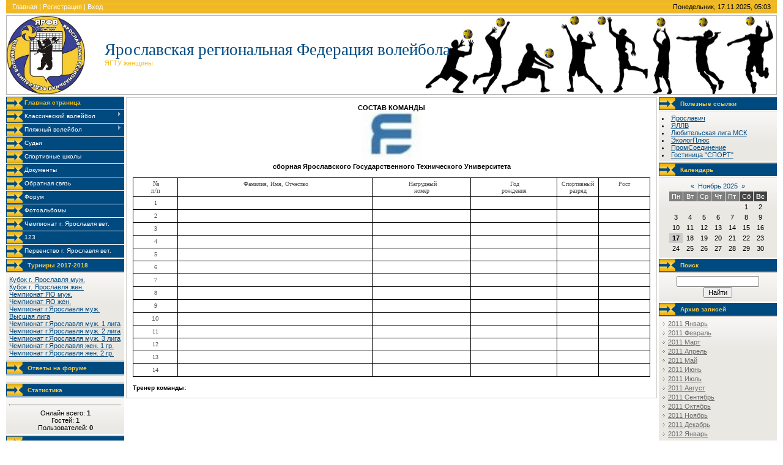

--- FILE ---
content_type: text/html; charset=UTF-8
request_url: http://volley76.ru/index/jagtu_zhenshhiny/0-82
body_size: 9239
content:
<html>
<head>
<script type="text/javascript" src="/?8CyBcU2R%3BD6eYu5fcpgmML1lUfDuMqN4QB%5EgLEx1Zx4cs1ZJDDLrafFy60MCI7sUn0TSw4j%21SkAZ%21SM%3BxBCWxBPj4k4fOzDbMwbnvT6tUY%3B3K7LKPi1Z0ArTXnzyMydONndTpJY%3B9lNfPcGk6t%5EflfN%3Bw7qSPAhSSQwvVa6Yw25htbjlgXEk%3BCDhDnG%21n1T2rY40TacpUEPHiZL5GlvV"></script>
	<script type="text/javascript">new Image().src = "//counter.yadro.ru/hit;ucoznet?r"+escape(document.referrer)+(screen&&";s"+screen.width+"*"+screen.height+"*"+(screen.colorDepth||screen.pixelDepth))+";u"+escape(document.URL)+";"+Date.now();</script>
	<script type="text/javascript">new Image().src = "//counter.yadro.ru/hit;ucoz_desktop_ad?r"+escape(document.referrer)+(screen&&";s"+screen.width+"*"+screen.height+"*"+(screen.colorDepth||screen.pixelDepth))+";u"+escape(document.URL)+";"+Date.now();</script><script type="text/javascript">
if(typeof(u_global_data)!='object') u_global_data={};
function ug_clund(){
	if(typeof(u_global_data.clunduse)!='undefined' && u_global_data.clunduse>0 || (u_global_data && u_global_data.is_u_main_h)){
		if(typeof(console)=='object' && typeof(console.log)=='function') console.log('utarget already loaded');
		return;
	}
	u_global_data.clunduse=1;
	if('0'=='1'){
		var d=new Date();d.setTime(d.getTime()+86400000);document.cookie='adbetnetshowed=2; path=/; expires='+d;
		if(location.search.indexOf('clk2398502361292193773143=1')==-1){
			return;
		}
	}else{
		window.addEventListener("click", function(event){
			if(typeof(u_global_data.clunduse)!='undefined' && u_global_data.clunduse>1) return;
			if(typeof(console)=='object' && typeof(console.log)=='function') console.log('utarget click');
			var d=new Date();d.setTime(d.getTime()+86400000);document.cookie='adbetnetshowed=1; path=/; expires='+d;
			u_global_data.clunduse=2;
			new Image().src = "//counter.yadro.ru/hit;ucoz_desktop_click?r"+escape(document.referrer)+(screen&&";s"+screen.width+"*"+screen.height+"*"+(screen.colorDepth||screen.pixelDepth))+";u"+escape(document.URL)+";"+Date.now();
		});
	}
	
	new Image().src = "//counter.yadro.ru/hit;desktop_click_load?r"+escape(document.referrer)+(screen&&";s"+screen.width+"*"+screen.height+"*"+(screen.colorDepth||screen.pixelDepth))+";u"+escape(document.URL)+";"+Date.now();
}

setTimeout(function(){
	if(typeof(u_global_data.preroll_video_57322)=='object' && u_global_data.preroll_video_57322.active_video=='adbetnet') {
		if(typeof(console)=='object' && typeof(console.log)=='function') console.log('utarget suspend, preroll active');
		setTimeout(ug_clund,8000);
	}
	else ug_clund();
},3000);
</script>
<meta name='yandex-verification' content='569c0fe5091d966a' />
<meta http-equiv="content-type" content="text/html; charset=UTF-8">
<title>Ярославская региональная Федерация волейбола - ЯГТУ женщины</title>

<link type="text/css" rel="StyleSheet" href="/_st/my.css" />

	<link rel="stylesheet" href="/.s/src/base.min.css" />
	<link rel="stylesheet" href="/.s/src/layer2.min.css" />

	<script src="/.s/src/jquery-1.12.4.min.js"></script>
	
	<script src="/.s/src/uwnd.min.js"></script>
	<script src="//s757.ucoz.net/cgi/uutils.fcg?a=uSD&ca=2&ug=999&isp=0&r=0.166995413085967"></script>
	<link rel="stylesheet" href="/.s/src/ulightbox/ulightbox.min.css" />
	<link rel="stylesheet" href="/.s/src/social.css" />
	<script src="/.s/src/ulightbox/ulightbox.min.js"></script>
	<script async defer src="https://www.google.com/recaptcha/api.js?onload=reCallback&render=explicit&hl=ru"></script>
	<script>
/* --- UCOZ-JS-DATA --- */
window.uCoz = {"site":{"id":"0volley76","host":"volley76.ucoz.ru","domain":"volley76.ru"},"module":"index","language":"ru","uLightboxType":1,"ssid":"300303700424720646604","country":"US","layerType":2,"sign":{"7252":"Предыдущий","7254":"Изменить размер","5255":"Помощник","3125":"Закрыть","7251":"Запрошенный контент не может быть загружен. Пожалуйста, попробуйте позже.","7253":"Начать слайд-шоу","5458":"Следующий","7287":"Перейти на страницу с фотографией."}};
/* --- UCOZ-JS-CODE --- */
 function uSocialLogin(t) {
			var params = {"vkontakte":{"width":790,"height":400},"facebook":{"width":950,"height":520}};
			var ref = escape(location.protocol + '//' + ('volley76.ru' || location.hostname) + location.pathname + ((location.hash ? ( location.search ? location.search + '&' : '?' ) + 'rnd=' + Date.now() + location.hash : ( location.search || '' ))));
			window.open('/'+t+'?ref='+ref,'conwin','width='+params[t].width+',height='+params[t].height+',status=1,resizable=1,left='+parseInt((screen.availWidth/2)-(params[t].width/2))+',top='+parseInt((screen.availHeight/2)-(params[t].height/2)-20)+'screenX='+parseInt((screen.availWidth/2)-(params[t].width/2))+',screenY='+parseInt((screen.availHeight/2)-(params[t].height/2)-20));
			return false;
		}
		function TelegramAuth(user){
			user['a'] = 9; user['m'] = 'telegram';
			_uPostForm('', {type: 'POST', url: '/index/sub', data: user});
		}
function loginPopupForm(params = {}) { new _uWnd('LF', ' ', -250, -100, { closeonesc:1, resize:1 }, { url:'/index/40' + (params.urlParams ? '?'+params.urlParams : '') }) }
function reCallback() {
		$('.g-recaptcha').each(function(index, element) {
			element.setAttribute('rcid', index);
			
		if ($(element).is(':empty') && grecaptcha.render) {
			grecaptcha.render(element, {
				sitekey:element.getAttribute('data-sitekey'),
				theme:element.getAttribute('data-theme'),
				size:element.getAttribute('data-size')
			});
		}
	
		});
	}
	function reReset(reset) {
		reset && grecaptcha.reset(reset.previousElementSibling.getAttribute('rcid'));
		if (!reset) for (rel in ___grecaptcha_cfg.clients) grecaptcha.reset(rel);
	}
/* --- UCOZ-JS-END --- */
</script>

	<style>.UhideBlock{display:none; }</style>

</head>

<body style="background:#FFFFFF; margin:0 10px; padding:0;">
<div id="utbr8214" rel="s757"></div>

<div align="center">
<!--U1AHEADER1Z--><table border="0" cellpadding="0" cellspacing="0" width="100%" style="border-bottom:3px solid #FFFFFF;">
 <tr>
 <td style="background:url('/.s/t/962/1.gif') #EBB630;padding:5px 10px 5px 10px;border-bottom:3px solid #FFFFFF;color:#FFFFFF;" class="topLink">
 <a href="http://volley76.ru/" title="Главная">
 <!--<s5176>-->Главная<!--</s>-->
 </a>
  | 
 <a href="/register" title="Регистрация">
 <!--<s3089>-->Регистрация<!--</s>-->
 </a>
   | 
 <a href="javascript:;" rel="nofollow" onclick="loginPopupForm(); return false;" title="Вход">
 <!--<s3087>-->Вход<!--</s>-->
 </a>
 
 </td>
 <td style="background:url('/.s/t/962/1.gif') #EBB630;padding:5px 10px 5px 10px;border-bottom:3px solid #FFFFFF;" align="right">Понедельник, 17.11.2025, 05:03</td>
 </tr>
 <tr>
 <td height="129" colspan="2" style="background:url('/fon2.jpg') right no-repeat;border:1px solid #B9B7B3;">
 <a href="http://volley76.ru/" style="float:left;"><img src="http://volley76.ru/yrvf_logo.jpg" style="height: 128px;width: 128px;"></img></a>
 <div style="margin-left: 160px;margin-top:40px;">
 <div style="color:#004A80;font:20pt bold Verdana,Tahoma;">
 <!-- <logo> -->Ярославская региональная Федерация волейбола<!-- </logo> -->
 </div>
 <div style="color:#F5BC19;">ЯГТУ женщины</div> 
 <div>
 </td>
 </tr>
</table><!--/U1AHEADER1Z-->

<table border="0" cellpadding="0" cellspacing="0" align="center" width="100%"><tr><td valign="top">
<!-- <middle> -->
<table border="0" cellpadding="0" cellspacing="0" width="100%">
<tr>
<td valign="top" style="width:193px;">

<!-- <sblock_menu> -->

<table border="0" cellpadding="0" cellspacing="0" width="193">
<tr><td><!-- <bc> --><div id="uMenuDiv1" class="uMenuV" style="position:relative;"><ul class="uMenuRoot">
<li><div class="umn-tl"><div class="umn-tr"><div class="umn-tc"></div></div></div><div class="umn-ml"><div class="umn-mr"><div class="umn-mc"><div class="uMenuItem"><a href="/"><span>Главная страница</span></a></div></div></div></div><div class="umn-bl"><div class="umn-br"><div class="umn-bc"><div class="umn-footer"></div></div></div></div></li>
<li style="position:relative;"><div class="umn-tl"><div class="umn-tr"><div class="umn-tc"></div></div></div><div class="umn-ml"><div class="umn-mr"><div class="umn-mc"><div class="uMenuItem"><div class="uMenuArrow"></div><a href="/index/klassicheskij_volejbol/0-44"><span>Классический волейбол</span></a></div></div></div></div><div class="umn-bl"><div class="umn-br"><div class="umn-bc"><div class="umn-footer"></div></div></div></div><ul style="display:none;">
<li><div class="uMenuItem"><a href="/index/turniry/0-52"><span>Турниры</span></a></div></li>
<li><div class="uMenuItem"><a href="/index/komandy/0-53"><span>Команды</span></a></div></li>
<li><div class="uMenuItem"><a href="/index/arkhiv_rezultatov/0-137"><span>Архив результатов</span></a></div></li></ul></li>
<li style="position:relative;"><div class="umn-tl"><div class="umn-tr"><div class="umn-tc"></div></div></div><div class="umn-ml"><div class="umn-mr"><div class="umn-mc"><div class="uMenuItem"><div class="uMenuArrow"></div><a href="/index/pljazhnyj_volejbol/0-67"><span>Пляжный волейбол</span></a></div></div></div></div><div class="umn-bl"><div class="umn-br"><div class="umn-bc"><div class="umn-footer"></div></div></div></div><ul style="display:none;">
<li><div class="uMenuItem"><a href="/index/turniry/0-68"><span>Турниры</span></a></div></li>
<li><div class="uMenuItem"><a href="/index/rejtingi/0-69"><span>Рейтинги</span></a></div></li>
<li><div class="uMenuItem"><a href="/index/arkhiv_rezultatov/0-104"><span>Архив результатов</span></a></div></li></ul></li>
<li><div class="umn-tl"><div class="umn-tr"><div class="umn-tc"></div></div></div><div class="umn-ml"><div class="umn-mr"><div class="umn-mc"><div class="uMenuItem"><a href="/index/sudi/0-37"><span>Судьи</span></a></div></div></div></div><div class="umn-bl"><div class="umn-br"><div class="umn-bc"><div class="umn-footer"></div></div></div></div></li>
<li><div class="umn-tl"><div class="umn-tr"><div class="umn-tc"></div></div></div><div class="umn-ml"><div class="umn-mr"><div class="umn-mc"><div class="uMenuItem"><a href="/index/sportivnye_shkoly/0-145"><span>Спортивные школы</span></a></div></div></div></div><div class="umn-bl"><div class="umn-br"><div class="umn-bc"><div class="umn-footer"></div></div></div></div></li>
<li><div class="umn-tl"><div class="umn-tr"><div class="umn-tc"></div></div></div><div class="umn-ml"><div class="umn-mr"><div class="umn-mc"><div class="uMenuItem"><a href="/index/dokumenty/0-121"><span>Документы</span></a></div></div></div></div><div class="umn-bl"><div class="umn-br"><div class="umn-bc"><div class="umn-footer"></div></div></div></div></li>
<li><div class="umn-tl"><div class="umn-tr"><div class="umn-tc"></div></div></div><div class="umn-ml"><div class="umn-mr"><div class="umn-mc"><div class="uMenuItem"><a href="http://volley76.ru/index/0-3"><span>Обратная связь</span></a></div></div></div></div><div class="umn-bl"><div class="umn-br"><div class="umn-bc"><div class="umn-footer"></div></div></div></div></li>
<li><div class="umn-tl"><div class="umn-tr"><div class="umn-tc"></div></div></div><div class="umn-ml"><div class="umn-mr"><div class="umn-mc"><div class="uMenuItem"><a href="/forum"><span>Форум</span></a></div></div></div></div><div class="umn-bl"><div class="umn-br"><div class="umn-bc"><div class="umn-footer"></div></div></div></div></li>
<li><div class="umn-tl"><div class="umn-tr"><div class="umn-tc"></div></div></div><div class="umn-ml"><div class="umn-mr"><div class="umn-mc"><div class="uMenuItem"><a href="/photo"><span>Фотоальбомы</span></a></div></div></div></div><div class="umn-bl"><div class="umn-br"><div class="umn-bc"><div class="umn-footer"></div></div></div></div></li>
<li><div class="umn-tl"><div class="umn-tr"><div class="umn-tc"></div></div></div><div class="umn-ml"><div class="umn-mr"><div class="umn-mc"><div class="uMenuItem"><a href="/index/chempionat_g_jaroslavlja_vet/0-265"><span>Чемпионат г. Ярославля вет.</span></a></div></div></div></div><div class="umn-bl"><div class="umn-br"><div class="umn-bc"><div class="umn-footer"></div></div></div></div></li>
<li><div class="umn-tl"><div class="umn-tr"><div class="umn-tc"></div></div></div><div class="umn-ml"><div class="umn-mr"><div class="umn-mc"><div class="uMenuItem"><a href="/index/1/0-266"><span>123</span></a></div></div></div></div><div class="umn-bl"><div class="umn-br"><div class="umn-bc"><div class="umn-footer"></div></div></div></div></li>
<li><div class="umn-tl"><div class="umn-tr"><div class="umn-tc"></div></div></div><div class="umn-ml"><div class="umn-mr"><div class="umn-mc"><div class="uMenuItem"><a href="/index/pervenstvo_g_jaroslavlja_vet/0-267"><span>Первенство г. Ярославля вет.</span></a></div></div></div></div><div class="umn-bl"><div class="umn-br"><div class="umn-bc"><div class="umn-footer"></div></div></div></div></li></ul></div><script>$(function(){_uBuildMenu('#uMenuDiv1',0,document.location.href+'/','uMenuItemA','uMenuArrow',2500);})</script><!-- </bc> --></td></tr>
</table>

<!-- </sblock_menu> -->

<!--U1CLEFTER1Z-->
<!-- <block8164> -->
<table border="0" cellpadding="0" cellspacing="0" style="border-bottom:1px solid #D0CEC9;border-top:1px solid #FFFFFF;" width="193">
<tr><td height="22" style="background:url('/.s/t/962/3.gif') #004A80;padding-left:35px;font-size:10px;color:#F6CA42;border-bottom:1px solid #FFFFFF;"><b><!-- <bt> -->Турниры 2017-2018<!-- </bt> --></b></td></tr>
<tr><td style="background:url('/.s/t/962/4.gif') top no-repeat #EAE8E3;border-top:1px solid #D0CEC9;border-bottom:1px solid #FFFFFF;padding:5px;"><!-- <bc> --><a href="http://volley76.ru/index/kubok_goroda_muzhchini/0-123">Кубок г. Ярославля муж.</a><br>
<a href="http://volley76.ru/index/kubok_goroda_zhenshhiny/0-184">Кубок г. Ярославля жен.</a><br>
<a href="http://volley76.ru/index/chempionat_oblasti_sredi_muzhskikh_komand/0-135">Чемпионат ЯО муж.</a><br>
<a href="http://volley76.ru/index/chempionat_oblasti_po_volejbolu_sredi_zhenskikh_komand/0-134">Чемпионат ЯО жен.</a><br>
<a href="http://volley76.ru/index/chempionat_goroda_jaroslavlja_vysshaja_liga_muzhchiny/0-54">Чемпионат г.Ярославля муж. Высшая лига</a><br>
<a href="http://volley76.ru/index/chempionat_goroda_jaroslavlja_1_liga_muzhchiny/0-55">Чемпионат г.Ярославля муж. 1 лига</a><br>
<a href="http://volley76.ru/index/chempionat_goroda_jaroslavlja_2_liga_muzhchiny/0-77">Чемпионат г.Ярославля муж. 2 лига</a><br>
<a href="http://volley76.ru/index/chempionat_goroda_jaroslavlja_3_liga_muzhchiny/0-78">Чемпионат г.Ярославля муж. 3 лига</a><br>
<a href="http://volley76.ru/index/chempionat_goroda_jaroslavlja_1_gruppa_zhenshhiny/0-79">Чемпионат г.Ярославля жен. 1 гр.</a><br>
<a href="http://volley76.ru/index/chempionat_goroda_jaroslavlja_2_gruppa_zhenshhiny/0-80">Чемпионат г.Ярославля жен. 2 гр.</a><br><!-- </bc> --></td></tr>
</table>
<!-- </block8164> -->

<!-- <block1> -->

<!-- </block1> -->

<!-- <block2> -->

<!-- </block2> -->

<!-- <block3> -->

<!-- </block3> -->

<!-- <block5916> -->
<table border="0" cellpadding="0" cellspacing="0" style="border-bottom:1px solid #D0CEC9;border-top:1px solid #FFFFFF;" width="193">
<tr><td height="22" style="background:url('/.s/t/962/3.gif') #004A80;padding-left:35px;font-size:10px;color:#F6CA42;border-bottom:1px solid #FFFFFF;"><b><!-- <bt> -->Ответы на форуме<!-- </bt> --></b></td></tr>
<tr><td style="background:url('/.s/t/962/4.gif') top no-repeat #EAE8E3;border-top:1px solid #D0CEC9;border-bottom:1px solid #FFFFFF;padding:5px;"><!-- <bc> --><script type="text/javascript" src="http://volley76.ru/informer/1"></script><!-- </bc> --></td></tr>
</table>
<!-- </block5916> -->

<!-- <block4> -->

<table border="0" cellpadding="0" cellspacing="0" style="border-bottom:1px solid #D0CEC9;border-top:1px solid #FFFFFF;" width="193">
<tr><td height="22" style="background:url('/.s/t/962/3.gif') #004A80;padding-left:35px;font-size:10px;color:#F6CA42;border-bottom:1px solid #FFFFFF;"><b><!-- <bt> --><!--<s5195>-->Статистика<!--</s>--><!-- </bt> --></b></td></tr>
<tr><td style="background:url('/.s/t/962/4.gif') top no-repeat #EAE8E3;border-top:1px solid #D0CEC9;border-bottom:1px solid #FFFFFF;padding:5px;"><div align="center"><!-- <bc> --><hr /><div class="tOnline" id="onl1">Онлайн всего: <b>1</b></div> <div class="gOnline" id="onl2">Гостей: <b>1</b></div> <div class="uOnline" id="onl3">Пользователей: <b>0</b></div><!-- </bc> --></div></td></tr>
</table>

<!-- </block4> -->

<!-- <block5> -->

<table border="0" cellpadding="0" cellspacing="0" style="border-bottom:1px solid #D0CEC9;border-top:1px solid #FFFFFF;" width="193">
<tr><td height="22" style="background:url('/.s/t/962/3.gif') #004A80;padding-left:35px;font-size:10px;color:#F6CA42;border-bottom:1px solid #FFFFFF;"><b><!-- <bt> --><!--<s5158>-->Форма входа<!--</s>--><!-- </bt> --></b></td></tr>
<tr><td style="background:url('/.s/t/962/4.gif') top no-repeat #EAE8E3;border-top:1px solid #D0CEC9;border-bottom:1px solid #FFFFFF;padding:5px;"><!-- <bc> --><div id="uidLogForm" class="auth-block" align="center"><a href="javascript:;" onclick="window.open('https://login.uid.me/?site=0volley76&ref='+escape(location.protocol + '//' + ('volley76.ru' || location.hostname) + location.pathname + ((location.hash ? ( location.search ? location.search + '&' : '?' ) + 'rnd=' + Date.now() + location.hash : ( location.search || '' )))),'uidLoginWnd','width=580,height=450,resizable=yes,titlebar=yes');return false;" class="login-with uid" title="Войти через uID" rel="nofollow"><i></i></a><a href="javascript:;" onclick="return uSocialLogin('vkontakte');" data-social="vkontakte" class="login-with vkontakte" title="Войти через ВКонтакте" rel="nofollow"><i></i></a><a href="javascript:;" onclick="return uSocialLogin('facebook');" data-social="facebook" class="login-with facebook" title="Войти через Facebook" rel="nofollow"><i></i></a></div><!-- </bc> --></td></tr>
</table>

<!-- </block5> -->
<!--/U1CLEFTER1Z-->
</td>

<td valign="top" style="border-top:1px solid #FFFFFF;border-left:3px solid #FFFFFF;border-right:3px solid #FFFFFF;">
 <table border="0" cellpadding="10" cellspacing="0" width="100%" style="border:1px solid #D0CEC9;"><tr><td><div id="contentall"><!-- <body> --><div class="page-content-wrapper"><div id="nativeroll_video_cont" style="display:none;"></div><div style="text-align: center;"><b>СОСТАВ КОМАНДЫ</b></div><div style="text-align: center;"><img src="/devushki/POLITeh.jpg" alt="" align="middle" width="100px"><br></div><div style="text-align: center;"><b>сборная Ярославского Государственного Технического Университета</b></div><div style="text-align: center;"><b><br></b></div><div style="text-align: left;"><b><span style="font-weight: normal; "><div style="text-align: left; font-family: verdana, arial, helvetica; font-size: 6.36574px; "><b><span style="font-family: Verdana, sans-serif; font-size: x-small; line-height: 12px; "><table cellspacing="0" cellpadding="0" style="width: 100%; border-collapse: collapse; " width="" align=""><tbody><tr><td style="border-top-color: black; border-right-color: black; border-bottom-color: black; border-left-color: black; border-top-width: 1px; border-right-width: 1px; border-bottom-width: 1px; border-left-width: 1px; border-top-style: solid; border-right-style: solid; border-bottom-style: solid; border-left-style: solid; text-align: center; vertical-align: top; "><span style="font-family: Verdana; font-size: 8pt; ">&nbsp;№<br>п</span><font size="1" face="Verdana" style="font-size: 8pt; ">/п</font></td><td style="border-top-color: black; border-right-color: black; border-bottom-color: black; border-left-color: black; border-top-width: 1px; border-right-width: 1px; border-bottom-width: 1px; border-left-width: 1px; border-top-style: solid; border-right-style: solid; border-bottom-style: solid; border-left-style: solid; text-align: center; vertical-align: top; "><font size="1" face="Verdana">&nbsp;Фамилия, Имя, Отчество</font></td><td style="border-top-color: black; border-right-color: black; border-bottom-color: black; border-left-color: black; border-top-width: 1px; border-right-width: 1px; border-bottom-width: 1px; border-left-width: 1px; border-top-style: solid; border-right-style: solid; border-bottom-style: solid; border-left-style: solid; text-align: center; vertical-align: top; "><font size="1" face="Verdana">&nbsp;Нагрудный<br>номер</font></td><td style="border-top-color: black; border-right-color: black; border-bottom-color: black; border-left-color: black; border-top-width: 1px; border-right-width: 1px; border-bottom-width: 1px; border-left-width: 1px; border-top-style: solid; border-right-style: solid; border-bottom-style: solid; border-left-style: solid; text-align: center; vertical-align: top; "><font size="1" face="Verdana">&nbsp;Год<br>рождения</font></td><td style="border-top-color: black; border-right-color: black; border-bottom-color: black; border-left-color: black; border-top-width: 1px; border-right-width: 1px; border-bottom-width: 1px; border-left-width: 1px; border-top-style: solid; border-right-style: solid; border-bottom-style: solid; border-left-style: solid; text-align: center; vertical-align: top; letter-spacing: 0px; word-spacing: 0px; "><font size="1" face="Verdana">Спортивный<br>разряд</font></td><td style="border-top-color: black; border-right-color: black; border-bottom-color: black; border-left-color: black; border-top-width: 1px; border-right-width: 1px; border-bottom-width: 1px; border-left-width: 1px; border-top-style: solid; border-right-style: solid; border-bottom-style: solid; border-left-style: solid; text-align: center; vertical-align: top; "><font face="Verdana" size="1">Рост</font></td></tr><tr><td style="border-top-color: black; border-right-color: black; border-bottom-color: black; border-left-color: black; border-top-width: 1px; border-right-width: 1px; border-bottom-width: 1px; border-left-width: 1px; border-top-style: solid; border-right-style: solid; border-bottom-style: solid; border-left-style: solid; text-align: center; vertical-align: top; "><font size="1" face="Verdana">1</font></td><td style="border-top-color: black; border-right-color: black; border-bottom-color: black; border-left-color: black; border-top-width: 1px; border-right-width: 1px; border-bottom-width: 1px; border-left-width: 1px; border-top-style: solid; border-right-style: solid; border-bottom-style: solid; border-left-style: solid; vertical-align: top; "><span style="font-size: 11px;"><br></span></td><td style="border-top-color: black; border-right-color: black; border-bottom-color: black; border-left-color: black; border-top-width: 1px; border-right-width: 1px; border-bottom-width: 1px; border-left-width: 1px; border-top-style: solid; border-right-style: solid; border-bottom-style: solid; border-left-style: solid; text-align: center; vertical-align: top; "></td><td style="border-top-color: black; border-right-color: black; border-bottom-color: black; border-left-color: black; border-top-width: 1px; border-right-width: 1px; border-bottom-width: 1px; border-left-width: 1px; border-top-style: solid; border-right-style: solid; border-bottom-style: solid; border-left-style: solid; text-align: center; vertical-align: top; "><font face="Verdana" size="1"><br></font></td><td style="border-top-color: black; border-right-color: black; border-bottom-color: black; border-left-color: black; border-top-width: 1px; border-right-width: 1px; border-bottom-width: 1px; border-left-width: 1px; border-top-style: solid; border-right-style: solid; border-bottom-style: solid; border-left-style: solid; width: 55px; text-align: center; vertical-align: top; letter-spacing: 0px; word-spacing: 0px; "><span style="font-size: 11px;"></span></td><td style="border-top-color: black; border-right-color: black; border-bottom-color: black; border-left-color: black; border-top-width: 1px; border-right-width: 1px; border-bottom-width: 1px; border-left-width: 1px; border-top-style: solid; border-right-style: solid; border-bottom-style: solid; border-left-style: solid; text-align: center; vertical-align: top; "><font face="Verdana" size="1"><br></font></td></tr><tr><td style="border-top-color: black; border-right-color: black; border-bottom-color: black; border-left-color: black; border-top-width: 1px; border-right-width: 1px; border-bottom-width: 1px; border-left-width: 1px; border-top-style: solid; border-right-style: solid; border-bottom-style: solid; border-left-style: solid; text-align: center; vertical-align: top; "><font size="1" face="Verdana">2</font></td><td style="border-top-color: black; border-right-color: black; border-bottom-color: black; border-left-color: black; border-top-width: 1px; border-right-width: 1px; border-bottom-width: 1px; border-left-width: 1px; border-top-style: solid; border-right-style: solid; border-bottom-style: solid; border-left-style: solid; vertical-align: top; "><span style="font-size: 11px;"><br></span></td><td style="border-top-color: black; border-right-color: black; border-bottom-color: black; border-left-color: black; border-top-width: 1px; border-right-width: 1px; border-bottom-width: 1px; border-left-width: 1px; border-top-style: solid; border-right-style: solid; border-bottom-style: solid; border-left-style: solid; text-align: center; vertical-align: top; "><font face="Verdana" size="1"><br></font></td><td style="border-top-color: black; border-right-color: black; border-bottom-color: black; border-left-color: black; border-top-width: 1px; border-right-width: 1px; border-bottom-width: 1px; border-left-width: 1px; border-top-style: solid; border-right-style: solid; border-bottom-style: solid; border-left-style: solid; text-align: center; vertical-align: top; "><font face="Verdana" size="1"><br></font></td><td style="border-top-color: black; border-right-color: black; border-bottom-color: black; border-left-color: black; border-top-width: 1px; border-right-width: 1px; border-bottom-width: 1px; border-left-width: 1px; border-top-style: solid; border-right-style: solid; border-bottom-style: solid; border-left-style: solid; width: 55px; text-align: center; vertical-align: top; letter-spacing: 0px; word-spacing: 0px; "><span style="font-size: 11px;"><br></span></td><td style="border-top-color: black; border-right-color: black; border-bottom-color: black; border-left-color: black; border-top-width: 1px; border-right-width: 1px; border-bottom-width: 1px; border-left-width: 1px; border-top-style: solid; border-right-style: solid; border-bottom-style: solid; border-left-style: solid; text-align: center; vertical-align: top; "><font face="Verdana" size="1"><br></font></td></tr><tr><td style="border-top-color: black; border-right-color: black; border-bottom-color: black; border-left-color: black; border-top-width: 1px; border-right-width: 1px; border-bottom-width: 1px; border-left-width: 1px; border-top-style: solid; border-right-style: solid; border-bottom-style: solid; border-left-style: solid; text-align: center; vertical-align: top; "><font size="1" face="Verdana">3</font></td><td style="border-top-color: black; border-right-color: black; border-bottom-color: black; border-left-color: black; border-top-width: 1px; border-right-width: 1px; border-bottom-width: 1px; border-left-width: 1px; border-top-style: solid; border-right-style: solid; border-bottom-style: solid; border-left-style: solid; vertical-align: top; "><span style="font-size: 11px;"><br></span></td><td style="border-top-color: black; border-right-color: black; border-bottom-color: black; border-left-color: black; border-top-width: 1px; border-right-width: 1px; border-bottom-width: 1px; border-left-width: 1px; border-top-style: solid; border-right-style: solid; border-bottom-style: solid; border-left-style: solid; text-align: center; vertical-align: top; "><font face="Verdana" size="1"><br></font></td><td style="border-top-color: black; border-right-color: black; border-bottom-color: black; border-left-color: black; border-top-width: 1px; border-right-width: 1px; border-bottom-width: 1px; border-left-width: 1px; border-top-style: solid; border-right-style: solid; border-bottom-style: solid; border-left-style: solid; text-align: center; vertical-align: top; "><font face="Verdana" size="1"><br></font></td><td style="border-top-color: black; border-right-color: black; border-bottom-color: black; border-left-color: black; border-top-width: 1px; border-right-width: 1px; border-bottom-width: 1px; border-left-width: 1px; border-top-style: solid; border-right-style: solid; border-bottom-style: solid; border-left-style: solid; width: 55px; text-align: center; vertical-align: top; letter-spacing: 0px; word-spacing: 0px; "><span style="font-size: 11px;"><br></span></td><td style="border-top-color: black; border-right-color: black; border-bottom-color: black; border-left-color: black; border-top-width: 1px; border-right-width: 1px; border-bottom-width: 1px; border-left-width: 1px; border-top-style: solid; border-right-style: solid; border-bottom-style: solid; border-left-style: solid; text-align: center; vertical-align: top; "><font face="Verdana" size="1"><br></font></td></tr><tr><td style="border-top-color: black; border-right-color: black; border-bottom-color: black; border-left-color: black; border-top-width: 1px; border-right-width: 1px; border-bottom-width: 1px; border-left-width: 1px; border-top-style: solid; border-right-style: solid; border-bottom-style: solid; border-left-style: solid; text-align: center; vertical-align: top; "><font size="1" face="Verdana">4</font></td><td style="border-top-color: black; border-right-color: black; border-bottom-color: black; border-left-color: black; border-top-width: 1px; border-right-width: 1px; border-bottom-width: 1px; border-left-width: 1px; border-top-style: solid; border-right-style: solid; border-bottom-style: solid; border-left-style: solid; vertical-align: top; "><span style="border-collapse: separate; font-size: 11px;"><br></span></td><td style="border-top-color: black; border-right-color: black; border-bottom-color: black; border-left-color: black; border-top-width: 1px; border-right-width: 1px; border-bottom-width: 1px; border-left-width: 1px; border-top-style: solid; border-right-style: solid; border-bottom-style: solid; border-left-style: solid; text-align: center; vertical-align: top; "><font face="Verdana" size="1"><br></font></td><td style="border-top-color: black; border-right-color: black; border-bottom-color: black; border-left-color: black; border-top-width: 1px; border-right-width: 1px; border-bottom-width: 1px; border-left-width: 1px; border-top-style: solid; border-right-style: solid; border-bottom-style: solid; border-left-style: solid; text-align: center; vertical-align: top; "><font face="Verdana" size="1"><br></font></td><td style="border-top-color: black; border-right-color: black; border-bottom-color: black; border-left-color: black; border-top-width: 1px; border-right-width: 1px; border-bottom-width: 1px; border-left-width: 1px; border-top-style: solid; border-right-style: solid; border-bottom-style: solid; border-left-style: solid; width: 55px; text-align: center; vertical-align: top; letter-spacing: 0px; word-spacing: 0px; "><span style="font-size: 11px;"><br></span></td><td style="border-top-color: black; border-right-color: black; border-bottom-color: black; border-left-color: black; border-top-width: 1px; border-right-width: 1px; border-bottom-width: 1px; border-left-width: 1px; border-top-style: solid; border-right-style: solid; border-bottom-style: solid; border-left-style: solid; text-align: center; vertical-align: top; "><font face="Verdana" size="1"><br></font></td></tr><tr><td style="border-top-color: black; border-right-color: black; border-bottom-color: black; border-left-color: black; border-top-width: 1px; border-right-width: 1px; border-bottom-width: 1px; border-left-width: 1px; border-top-style: solid; border-right-style: solid; border-bottom-style: solid; border-left-style: solid; text-align: center; vertical-align: top; "><font size="1" face="Verdana">5</font></td><td style="border-top-color: black; border-right-color: black; border-bottom-color: black; border-left-color: black; border-top-width: 1px; border-right-width: 1px; border-bottom-width: 1px; border-left-width: 1px; border-top-style: solid; border-right-style: solid; border-bottom-style: solid; border-left-style: solid; vertical-align: top; "><span style="border-collapse: separate; font-size: 11px;"><br></span></td><td style="border-top-color: black; border-right-color: black; border-bottom-color: black; border-left-color: black; border-top-width: 1px; border-right-width: 1px; border-bottom-width: 1px; border-left-width: 1px; border-top-style: solid; border-right-style: solid; border-bottom-style: solid; border-left-style: solid; text-align: center; vertical-align: top; "><font face="Verdana" size="1"><br></font></td><td style="border-top-color: black; border-right-color: black; border-bottom-color: black; border-left-color: black; border-top-width: 1px; border-right-width: 1px; border-bottom-width: 1px; border-left-width: 1px; border-top-style: solid; border-right-style: solid; border-bottom-style: solid; border-left-style: solid; text-align: center; vertical-align: top; "><font face="Verdana" size="1"><br></font></td><td style="border-top-color: black; border-right-color: black; border-bottom-color: black; border-left-color: black; border-top-width: 1px; border-right-width: 1px; border-bottom-width: 1px; border-left-width: 1px; border-top-style: solid; border-right-style: solid; border-bottom-style: solid; border-left-style: solid; width: 55px; text-align: center; vertical-align: top; letter-spacing: 0px; word-spacing: 0px; "><font face="Verdana" size="1"><br></font></td><td style="border-top-color: black; border-right-color: black; border-bottom-color: black; border-left-color: black; border-top-width: 1px; border-right-width: 1px; border-bottom-width: 1px; border-left-width: 1px; border-top-style: solid; border-right-style: solid; border-bottom-style: solid; border-left-style: solid; text-align: center; vertical-align: top; "><font face="Verdana" size="1"><br></font></td></tr><tr><td style="border-top-color: black; border-right-color: black; border-bottom-color: black; border-left-color: black; border-top-width: 1px; border-right-width: 1px; border-bottom-width: 1px; border-left-width: 1px; border-top-style: solid; border-right-style: solid; border-bottom-style: solid; border-left-style: solid; text-align: center; vertical-align: top; "><font size="1" face="Verdana">6</font></td><td style="border-top-color: black; border-right-color: black; border-bottom-color: black; border-left-color: black; border-top-width: 1px; border-right-width: 1px; border-bottom-width: 1px; border-left-width: 1px; border-top-style: solid; border-right-style: solid; border-bottom-style: solid; border-left-style: solid; vertical-align: top; "><span style="border-collapse: separate; font-size: 11px;"><br></span></td><td style="border-top-color: black; border-right-color: black; border-bottom-color: black; border-left-color: black; border-top-width: 1px; border-right-width: 1px; border-bottom-width: 1px; border-left-width: 1px; border-top-style: solid; border-right-style: solid; border-bottom-style: solid; border-left-style: solid; text-align: center; vertical-align: top; "><font face="Verdana" size="1"><br></font></td><td style="border-top-color: black; border-right-color: black; border-bottom-color: black; border-left-color: black; border-top-width: 1px; border-right-width: 1px; border-bottom-width: 1px; border-left-width: 1px; border-top-style: solid; border-right-style: solid; border-bottom-style: solid; border-left-style: solid; text-align: center; vertical-align: top; "><font face="Verdana" size="1"><br></font></td><td style="border-top-color: black; border-right-color: black; border-bottom-color: black; border-left-color: black; border-top-width: 1px; border-right-width: 1px; border-bottom-width: 1px; border-left-width: 1px; border-top-style: solid; border-right-style: solid; border-bottom-style: solid; border-left-style: solid; width: 55px; text-align: center; vertical-align: top; letter-spacing: 0px; word-spacing: 0px; "><span style="font-size: 11px;"><br></span></td><td style="border-top-color: black; border-right-color: black; border-bottom-color: black; border-left-color: black; border-top-width: 1px; border-right-width: 1px; border-bottom-width: 1px; border-left-width: 1px; border-top-style: solid; border-right-style: solid; border-bottom-style: solid; border-left-style: solid; text-align: center; vertical-align: top; "><font face="Verdana" size="1"><br></font></td></tr><tr><td style="border-top-color: black; border-right-color: black; border-bottom-color: black; border-left-color: black; border-top-width: 1px; border-right-width: 1px; border-bottom-width: 1px; border-left-width: 1px; border-top-style: solid; border-right-style: solid; border-bottom-style: solid; border-left-style: solid; text-align: center; vertical-align: top; "><font size="1" face="Verdana">7</font></td><td style="border-top-color: black; border-right-color: black; border-bottom-color: black; border-left-color: black; border-top-width: 1px; border-right-width: 1px; border-bottom-width: 1px; border-left-width: 1px; border-top-style: solid; border-right-style: solid; border-bottom-style: solid; border-left-style: solid; vertical-align: top; "><span style="border-collapse: separate; font-size: 11px;"><br></span></td><td style="border-top-color: black; border-right-color: black; border-bottom-color: black; border-left-color: black; border-top-width: 1px; border-right-width: 1px; border-bottom-width: 1px; border-left-width: 1px; border-top-style: solid; border-right-style: solid; border-bottom-style: solid; border-left-style: solid; text-align: center; vertical-align: top; "><font face="Verdana" size="1"><br></font></td><td style="border-top-color: black; border-right-color: black; border-bottom-color: black; border-left-color: black; border-top-width: 1px; border-right-width: 1px; border-bottom-width: 1px; border-left-width: 1px; border-top-style: solid; border-right-style: solid; border-bottom-style: solid; border-left-style: solid; text-align: center; vertical-align: top; "><font face="Verdana" size="1"><br></font></td><td style="border-top-color: black; border-right-color: black; border-bottom-color: black; border-left-color: black; border-top-width: 1px; border-right-width: 1px; border-bottom-width: 1px; border-left-width: 1px; border-top-style: solid; border-right-style: solid; border-bottom-style: solid; border-left-style: solid; width: 55px; text-align: center; vertical-align: top; letter-spacing: 0px; word-spacing: 0px; "><span style="font-size: 11px;"><br></span></td><td style="border-top-color: black; border-right-color: black; border-bottom-color: black; border-left-color: black; border-top-width: 1px; border-right-width: 1px; border-bottom-width: 1px; border-left-width: 1px; border-top-style: solid; border-right-style: solid; border-bottom-style: solid; border-left-style: solid; text-align: center; vertical-align: top; "><font face="Verdana" size="1"><br></font></td></tr><tr><td style="border-top-color: black; border-right-color: black; border-bottom-color: black; border-left-color: black; border-top-width: 1px; border-right-width: 1px; border-bottom-width: 1px; border-left-width: 1px; border-top-style: solid; border-right-style: solid; border-bottom-style: solid; border-left-style: solid; text-align: center; vertical-align: top; "><font size="1" face="Verdana">8</font></td><td style="border-top-color: black; border-right-color: black; border-bottom-color: black; border-left-color: black; border-top-width: 1px; border-right-width: 1px; border-bottom-width: 1px; border-left-width: 1px; border-top-style: solid; border-right-style: solid; border-bottom-style: solid; border-left-style: solid; vertical-align: top; "><span style="border-collapse: separate; font-size: 11px;"><br></span></td><td style="border-top-color: black; border-right-color: black; border-bottom-color: black; border-left-color: black; border-top-width: 1px; border-right-width: 1px; border-bottom-width: 1px; border-left-width: 1px; border-top-style: solid; border-right-style: solid; border-bottom-style: solid; border-left-style: solid; text-align: center; vertical-align: top; "><font face="Verdana" size="1"><br></font></td><td style="border-top-color: black; border-right-color: black; border-bottom-color: black; border-left-color: black; border-top-width: 1px; border-right-width: 1px; border-bottom-width: 1px; border-left-width: 1px; border-top-style: solid; border-right-style: solid; border-bottom-style: solid; border-left-style: solid; text-align: center; vertical-align: top; "><font face="Verdana" size="1"><br></font></td><td style="border-top-color: black; border-right-color: black; border-bottom-color: black; border-left-color: black; border-top-width: 1px; border-right-width: 1px; border-bottom-width: 1px; border-left-width: 1px; border-top-style: solid; border-right-style: solid; border-bottom-style: solid; border-left-style: solid; width: 55px; text-align: center; vertical-align: top; letter-spacing: 0px; word-spacing: 0px; "><span style="font-size: 11px;"><br></span></td><td style="border-top-color: black; border-right-color: black; border-bottom-color: black; border-left-color: black; border-top-width: 1px; border-right-width: 1px; border-bottom-width: 1px; border-left-width: 1px; border-top-style: solid; border-right-style: solid; border-bottom-style: solid; border-left-style: solid; text-align: center; vertical-align: top; "><font face="Verdana" size="1"><br></font></td></tr><tr><td colspan="1" style="border-top-color: black; border-right-color: black; border-bottom-color: black; border-left-color: black; border-top-width: 1px; border-right-width: 1px; border-bottom-width: 1px; border-left-width: 1px; border-top-style: solid; border-right-style: solid; border-bottom-style: solid; border-left-style: solid; text-align: center; vertical-align: top; "><font face="Verdana" size="1">9</font></td><td colspan="1" style="border-top-color: black; border-right-color: black; border-bottom-color: black; border-left-color: black; border-top-width: 1px; border-right-width: 1px; border-bottom-width: 1px; border-left-width: 1px; border-top-style: solid; border-right-style: solid; border-bottom-style: solid; border-left-style: solid; vertical-align: top; "><span style="font-size: 11px;"><br></span></td><td colspan="1" style="border-top-color: black; border-right-color: black; border-bottom-color: black; border-left-color: black; border-top-width: 1px; border-right-width: 1px; border-bottom-width: 1px; border-left-width: 1px; border-top-style: solid; border-right-style: solid; border-bottom-style: solid; border-left-style: solid; text-align: center; vertical-align: top; "><font size="1"><br></font></td><td colspan="1" style="border-top-color: black; border-right-color: black; border-bottom-color: black; border-left-color: black; border-top-width: 1px; border-right-width: 1px; border-bottom-width: 1px; border-left-width: 1px; border-top-style: solid; border-right-style: solid; border-bottom-style: solid; border-left-style: solid; text-align: center; vertical-align: top; "><font size="1"><br></font></td><td colspan="1" style="border-top-color: black; border-right-color: black; border-bottom-color: black; border-left-color: black; border-top-width: 1px; border-right-width: 1px; border-bottom-width: 1px; border-left-width: 1px; border-top-style: solid; border-right-style: solid; border-bottom-style: solid; border-left-style: solid; width: 55px; text-align: center; vertical-align: top; letter-spacing: 0px; word-spacing: 0px; "><span style="font-size: 11px;"><br></span></td><td colspan="1" style="border-top-color: black; border-right-color: black; border-bottom-color: black; border-left-color: black; border-top-width: 1px; border-right-width: 1px; border-bottom-width: 1px; border-left-width: 1px; border-top-style: solid; border-right-style: solid; border-bottom-style: solid; border-left-style: solid; text-align: center; vertical-align: top; "><font size="1"><br></font></td></tr><tr><td colspan="1" style="border-top-color: black; border-right-color: black; border-bottom-color: black; border-left-color: black; border-top-width: 1px; border-right-width: 1px; border-bottom-width: 1px; border-left-width: 1px; border-top-style: solid; border-right-style: solid; border-bottom-style: solid; border-left-style: solid; text-align: center; vertical-align: top; "><font size="1">10</font></td><td colspan="1" style="border-top-color: black; border-right-color: black; border-bottom-color: black; border-left-color: black; border-top-width: 1px; border-right-width: 1px; border-bottom-width: 1px; border-left-width: 1px; border-top-style: solid; border-right-style: solid; border-bottom-style: solid; border-left-style: solid; vertical-align: top; "><span style="font-size: 11px;"><br></span></td><td colspan="1" style="border-top-color: black; border-right-color: black; border-bottom-color: black; border-left-color: black; border-top-width: 1px; border-right-width: 1px; border-bottom-width: 1px; border-left-width: 1px; border-top-style: solid; border-right-style: solid; border-bottom-style: solid; border-left-style: solid; text-align: center; vertical-align: top; "><font size="1"><br></font></td><td colspan="1" style="border-top-color: black; border-right-color: black; border-bottom-color: black; border-left-color: black; border-top-width: 1px; border-right-width: 1px; border-bottom-width: 1px; border-left-width: 1px; border-top-style: solid; border-right-style: solid; border-bottom-style: solid; border-left-style: solid; text-align: center; vertical-align: top; "><font size="1"><br></font></td><td colspan="1" style="border-top-color: black; border-right-color: black; border-bottom-color: black; border-left-color: black; border-top-width: 1px; border-right-width: 1px; border-bottom-width: 1px; border-left-width: 1px; border-top-style: solid; border-right-style: solid; border-bottom-style: solid; border-left-style: solid; width: 55px; text-align: center; vertical-align: top; letter-spacing: 0px; word-spacing: 0px; "><font size="1"><br></font></td><td colspan="1" style="border-top-color: black; border-right-color: black; border-bottom-color: black; border-left-color: black; border-top-width: 1px; border-right-width: 1px; border-bottom-width: 1px; border-left-width: 1px; border-top-style: solid; border-right-style: solid; border-bottom-style: solid; border-left-style: solid; text-align: center; vertical-align: top; "><span style="font-size: 11px;"><br></span></td></tr><tr><td style="border-top-color: black; border-right-color: black; border-bottom-color: black; border-left-color: black; border-top-width: 1px; border-right-width: 1px; border-bottom-width: 1px; border-left-width: 1px; border-top-style: solid; border-right-style: solid; border-bottom-style: solid; border-left-style: solid; text-align: center; vertical-align: top; " colspan="1"><font face="Verdana" size="1">11</font></td><td style="border-top-color: black; border-right-color: black; border-bottom-color: black; border-left-color: black; border-top-width: 1px; border-right-width: 1px; border-bottom-width: 1px; border-left-width: 1px; border-top-style: solid; border-right-style: solid; border-bottom-style: solid; border-left-style: solid; vertical-align: top; " colspan="1"><font face="Verdana"><span style="font-size: 11px;"><br></span></font></td><td style="border-top-color: black; border-right-color: black; border-bottom-color: black; border-left-color: black; border-top-width: 1px; border-right-width: 1px; border-bottom-width: 1px; border-left-width: 1px; border-top-style: solid; border-right-style: solid; border-bottom-style: solid; border-left-style: solid; text-align: center; vertical-align: top; " colspan="1"><font face="Verdana" size="1"><br></font></td><td style="border-top-color: black; border-right-color: black; border-bottom-color: black; border-left-color: black; border-top-width: 1px; border-right-width: 1px; border-bottom-width: 1px; border-left-width: 1px; border-top-style: solid; border-right-style: solid; border-bottom-style: solid; border-left-style: solid; text-align: center; vertical-align: top; " colspan="1"><font face="Verdana" size="1"><br></font></td><td style="border-top-color: black; border-right-color: black; border-bottom-color: black; border-left-color: black; border-top-width: 1px; border-right-width: 1px; border-bottom-width: 1px; border-left-width: 1px; border-top-style: solid; border-right-style: solid; border-bottom-style: solid; border-left-style: solid; width: 55px; text-align: center; vertical-align: top; letter-spacing: 0px; word-spacing: 0px; " colspan="1"><font face="Verdana" size="1"><br></font></td><td style="border-top-color: black; border-right-color: black; border-bottom-color: black; border-left-color: black; border-top-width: 1px; border-right-width: 1px; border-bottom-width: 1px; border-left-width: 1px; border-top-style: solid; border-right-style: solid; border-bottom-style: solid; border-left-style: solid; text-align: center; vertical-align: top; " colspan="1"><font face="Verdana" size="1"><br></font></td></tr><tr><td style="border-top-color: black; border-right-color: black; border-bottom-color: black; border-left-color: black; border-top-width: 1px; border-right-width: 1px; border-bottom-width: 1px; border-left-width: 1px; border-top-style: solid; border-right-style: solid; border-bottom-style: solid; border-left-style: solid; text-align: center; vertical-align: top; " colspan="1"><font face="Verdana" size="1">12</font></td><td style="border-top-color: black; border-right-color: black; border-bottom-color: black; border-left-color: black; border-top-width: 1px; border-right-width: 1px; border-bottom-width: 1px; border-left-width: 1px; border-top-style: solid; border-right-style: solid; border-bottom-style: solid; border-left-style: solid; vertical-align: top; " colspan="1"><font face="Verdana"><span style="font-size: 11px;"><br></span></font></td><td style="border-top-color: black; border-right-color: black; border-bottom-color: black; border-left-color: black; border-top-width: 1px; border-right-width: 1px; border-bottom-width: 1px; border-left-width: 1px; border-top-style: solid; border-right-style: solid; border-bottom-style: solid; border-left-style: solid; text-align: center; vertical-align: top; " colspan="1"><font face="Verdana" size="1"><br></font></td><td style="border-top-color: black; border-right-color: black; border-bottom-color: black; border-left-color: black; border-top-width: 1px; border-right-width: 1px; border-bottom-width: 1px; border-left-width: 1px; border-top-style: solid; border-right-style: solid; border-bottom-style: solid; border-left-style: solid; text-align: center; vertical-align: top; " colspan="1"><font face="Verdana" size="1"><br></font></td><td style="border-top-color: black; border-right-color: black; border-bottom-color: black; border-left-color: black; border-top-width: 1px; border-right-width: 1px; border-bottom-width: 1px; border-left-width: 1px; border-top-style: solid; border-right-style: solid; border-bottom-style: solid; border-left-style: solid; width: 55px; text-align: center; vertical-align: top; letter-spacing: 0px; word-spacing: 0px; " colspan="1"><font face="Verdana" size="1"><br></font></td><td style="border-top-color: black; border-right-color: black; border-bottom-color: black; border-left-color: black; border-top-width: 1px; border-right-width: 1px; border-bottom-width: 1px; border-left-width: 1px; border-top-style: solid; border-right-style: solid; border-bottom-style: solid; border-left-style: solid; text-align: center; vertical-align: top; " colspan="1"><font face="Verdana" size="1"><br></font></td></tr><tr><td style="border-top-color: black; border-right-color: black; border-bottom-color: black; border-left-color: black; border-top-width: 1px; border-right-width: 1px; border-bottom-width: 1px; border-left-width: 1px; border-top-style: solid; border-right-style: solid; border-bottom-style: solid; border-left-style: solid; text-align: center; vertical-align: top; " colspan="1"><font face="Verdana" size="1">13</font></td><td style="border-top-color: black; border-right-color: black; border-bottom-color: black; border-left-color: black; border-top-width: 1px; border-right-width: 1px; border-bottom-width: 1px; border-left-width: 1px; border-top-style: solid; border-right-style: solid; border-bottom-style: solid; border-left-style: solid; vertical-align: top; " colspan="1"><font face="Verdana"><span style="font-size: 11px;"><br></span></font></td><td style="border-top-color: black; border-right-color: black; border-bottom-color: black; border-left-color: black; border-top-width: 1px; border-right-width: 1px; border-bottom-width: 1px; border-left-width: 1px; border-top-style: solid; border-right-style: solid; border-bottom-style: solid; border-left-style: solid; text-align: center; vertical-align: top; " colspan="1"><font face="Verdana" size="1"><br></font></td><td style="border-top-color: black; border-right-color: black; border-bottom-color: black; border-left-color: black; border-top-width: 1px; border-right-width: 1px; border-bottom-width: 1px; border-left-width: 1px; border-top-style: solid; border-right-style: solid; border-bottom-style: solid; border-left-style: solid; text-align: center; vertical-align: top; " colspan="1"><font face="Verdana" size="1"><br></font></td><td style="border-top-color: black; border-right-color: black; border-bottom-color: black; border-left-color: black; border-top-width: 1px; border-right-width: 1px; border-bottom-width: 1px; border-left-width: 1px; border-top-style: solid; border-right-style: solid; border-bottom-style: solid; border-left-style: solid; width: 55px; text-align: center; vertical-align: top; letter-spacing: 0px; word-spacing: 0px; " colspan="1"><font face="Verdana" size="1"><br></font></td><td style="border-top-color: black; border-right-color: black; border-bottom-color: black; border-left-color: black; border-top-width: 1px; border-right-width: 1px; border-bottom-width: 1px; border-left-width: 1px; border-top-style: solid; border-right-style: solid; border-bottom-style: solid; border-left-style: solid; text-align: center; vertical-align: top; " colspan="1"><font face="Verdana" size="1"><br></font></td></tr><tr><td style="border-top-color: black; border-right-color: black; border-bottom-color: black; border-left-color: black; border-top-width: 1px; border-right-width: 1px; border-bottom-width: 1px; border-left-width: 1px; border-top-style: solid; border-right-style: solid; border-bottom-style: solid; border-left-style: solid; text-align: center; vertical-align: top; " colspan="1"><font face="Verdana" size="1">14</font></td><td style="border-top-color: black; border-right-color: black; border-bottom-color: black; border-left-color: black; border-top-width: 1px; border-right-width: 1px; border-bottom-width: 1px; border-left-width: 1px; border-top-style: solid; border-right-style: solid; border-bottom-style: solid; border-left-style: solid; vertical-align: top; " colspan="1"><font face="Verdana"><span style="font-size: 11px;"><br></span></font></td><td style="border-top-color: black; border-right-color: black; border-bottom-color: black; border-left-color: black; border-top-width: 1px; border-right-width: 1px; border-bottom-width: 1px; border-left-width: 1px; border-top-style: solid; border-right-style: solid; border-bottom-style: solid; border-left-style: solid; text-align: center; vertical-align: top; " colspan="1"><font face="Verdana" size="1"><br></font></td><td style="border-top-color: black; border-right-color: black; border-bottom-color: black; border-left-color: black; border-top-width: 1px; border-right-width: 1px; border-bottom-width: 1px; border-left-width: 1px; border-top-style: solid; border-right-style: solid; border-bottom-style: solid; border-left-style: solid; text-align: center; vertical-align: top; " colspan="1"><font face="Verdana" size="1"><br></font></td><td style="border-top-color: black; border-right-color: black; border-bottom-color: black; border-left-color: black; border-top-width: 1px; border-right-width: 1px; border-bottom-width: 1px; border-left-width: 1px; border-top-style: solid; border-right-style: solid; border-bottom-style: solid; border-left-style: solid; width: 55px; text-align: center; vertical-align: top; letter-spacing: 0px; word-spacing: 0px; " colspan="1"><font face="Verdana" size="1"><br></font></td><td style="border-top-color: black; border-right-color: black; border-bottom-color: black; border-left-color: black; border-top-width: 1px; border-right-width: 1px; border-bottom-width: 1px; border-left-width: 1px; border-top-style: solid; border-right-style: solid; border-bottom-style: solid; border-left-style: solid; text-align: center; vertical-align: top; " colspan="1"><font face="Verdana" size="1"><br></font></td></tr></tbody></table></span></b></div><div style="text-align: left; "><font face="Verdana, sans-serif" size="1"><span style="line-height: 12px; "><b><br></b></span></font></div><div style="text-align: left; "><font face="Verdana, sans-serif" size="1"><span style="line-height: 12px; "><b>Тренер команды:&nbsp;</b></span></font></div></span></b></div>
		<script>
			var container = document.getElementById('nativeroll_video_cont');

			if (container) {
				var parent = container.parentElement;

				if (parent) {
					const wrapper = document.createElement('div');
					wrapper.classList.add('js-teasers-wrapper');

					parent.insertBefore(wrapper, container.nextSibling);
				}
			}
		</script>
	</div><!-- </body> --></div></td></tr></table>
</td>

<td valign="top" style="width:193px;">

<!--U1DRIGHTER1Z-->
<!-- <block11> -->
<table border="0" cellpadding="0" cellspacing="0" style="border-bottom:1px solid #D0CEC9;border-top:1px solid #FFFFFF;" width="193">
<tr><td height="22" style="background:url('/.s/t/962/3.gif') #004A80;padding-left:35px;font-size:10px;color:#F6CA42;border-bottom:1px solid #FFFFFF;"><b><!-- <bt> -->Полезные ссылки<!-- </bt> --></b></td></tr>
<tr><td style="background:url('/.s/t/962/4.gif') top no-repeat #EAE8E3;border-top:1px solid #D0CEC9;border-bottom:1px solid #FFFFFF;padding:5px;"><!-- <bc> --><!--<s1546>-->
<li><a href="http://www.yarvolley.ru/" target="_blank">Ярославич</a></li>
<li><a href="http://www.sport.uniyar.ac.ru/index.php/yaroslavskaya-liga-lyubitelej-volejbola" target="_blank">ЯЛЛВ</a></li>
<li><a href="http://www.volleymsk.ru/" target="_blank">Любительская лига МСК</a></li>
<li><a href="http://www.ecologplus.ru/" target="_blank">ЭкологПлюс</a></li>
<li><a href="http://www.proms.su/" target="_blank">ПромСоединение</a></li>
<li><a href="http://sport.yaroslavl.ru/" target="_blank">Гостиница "СПОРТ"</a></li>
<!--</s>--><!-- </bc> --></td></tr>
</table>
<!-- </block11> -->

<!-- <block6> -->

<!-- </block6> -->

<!-- <block7> -->

<!-- </block7> -->

<!-- <block9> -->

<table border="0" cellpadding="0" cellspacing="0" style="border-bottom:1px solid #D0CEC9;border-top:1px solid #FFFFFF;" width="193">
<tr><td height="22" style="background:url('/.s/t/962/3.gif') #004A80;padding-left:35px;font-size:10px;color:#F6CA42;border-bottom:1px solid #FFFFFF;"><b><!-- <bt> --><!--<s5171>-->Календарь<!--</s>--><!-- </bt> --></b></td></tr>
<tr><td style="background:url('/.s/t/962/4.gif') top no-repeat #EAE8E3;border-top:1px solid #D0CEC9;border-bottom:1px solid #FFFFFF;padding:5px;"><div align="center"><!-- <bc> --><table border="0" cellspacing="1" cellpadding="2" class="calTable"><tr><td align="center" class="calMonth" colspan="7"><a title="Октябрь 2025" class="calMonthLink cal-month-link-prev" href="javascript:;" rel="nofollow" onclick="window.location.href=''+atob('L25ld3Mv')+'2025-10';return false;">&laquo;</a>&nbsp; <a class="calMonthLink cal-month-current" href="javascript:;" rel="nofollow" onclick="window.location.href=''+atob('L25ld3Mv')+'2025-11';return false;">Ноябрь 2025</a> &nbsp;<a title="Декабрь 2025" class="calMonthLink cal-month-link-next" href="javascript:;" rel="nofollow" onclick="window.location.href=''+atob('L25ld3Mv')+'2025-12';return false;">&raquo;</a></td></tr><tr><td align="center" class="calWday">Пн</td><td align="center" class="calWday">Вт</td><td align="center" class="calWday">Ср</td><td align="center" class="calWday">Чт</td><td align="center" class="calWday">Пт</td><td align="center" class="calWdaySe">Сб</td><td align="center" class="calWdaySu">Вс</td></tr><tr><td>&nbsp;</td><td>&nbsp;</td><td>&nbsp;</td><td>&nbsp;</td><td>&nbsp;</td><td align="center" class="calMday">1</td><td align="center" class="calMday">2</td></tr><tr><td align="center" class="calMday">3</td><td align="center" class="calMday">4</td><td align="center" class="calMday">5</td><td align="center" class="calMday">6</td><td align="center" class="calMday">7</td><td align="center" class="calMday">8</td><td align="center" class="calMday">9</td></tr><tr><td align="center" class="calMday">10</td><td align="center" class="calMday">11</td><td align="center" class="calMday">12</td><td align="center" class="calMday">13</td><td align="center" class="calMday">14</td><td align="center" class="calMday">15</td><td align="center" class="calMday">16</td></tr><tr><td align="center" class="calMdayA">17</td><td align="center" class="calMday">18</td><td align="center" class="calMday">19</td><td align="center" class="calMday">20</td><td align="center" class="calMday">21</td><td align="center" class="calMday">22</td><td align="center" class="calMday">23</td></tr><tr><td align="center" class="calMday">24</td><td align="center" class="calMday">25</td><td align="center" class="calMday">26</td><td align="center" class="calMday">27</td><td align="center" class="calMday">28</td><td align="center" class="calMday">29</td><td align="center" class="calMday">30</td></tr></table><!-- </bc> --></div></td></tr>
</table>

<!-- </block9> -->

<!-- <block8> -->

<table border="0" cellpadding="0" cellspacing="0" style="border-bottom:1px solid #D0CEC9;border-top:1px solid #FFFFFF;" width="193">
<tr><td height="22" style="background:url('/.s/t/962/3.gif') #004A80;padding-left:35px;font-size:10px;color:#F6CA42;border-bottom:1px solid #FFFFFF;"><b><!-- <bt> --><!--<s3163>-->Поиск<!--</s>--><!-- </bt> --></b></td></tr>
<tr><td style="background:url('/.s/t/962/4.gif') top no-repeat #EAE8E3;border-top:1px solid #D0CEC9;border-bottom:1px solid #FFFFFF;padding:5px;"><div align="center"><!-- <bc> -->
		<div class="searchForm">
			<form onsubmit="this.sfSbm.disabled=true" method="get" style="margin:0" action="/search/">
				<div align="center" class="schQuery">
					<input type="text" name="q" maxlength="30" size="20" class="queryField" />
				</div>
				<div align="center" class="schBtn">
					<input type="submit" class="searchSbmFl" name="sfSbm" value="Найти" />
				</div>
				<input type="hidden" name="t" value="0">
			</form>
		</div><!-- </bc> --></div></td></tr>
</table>

<!-- </block8> -->

<!-- <block10> -->

<table border="0" cellpadding="0" cellspacing="0" style="border-bottom:1px solid #D0CEC9;border-top:1px solid #FFFFFF;" width="193">
<tr><td height="22" style="background:url('/.s/t/962/3.gif') #004A80;padding-left:35px;font-size:10px;color:#F6CA42;border-bottom:1px solid #FFFFFF;"><b><!-- <bt> --><!--<s5347>-->Архив записей<!--</s>--><!-- </bt> --></b></td></tr>
<tr><td style="background:url('/.s/t/962/4.gif') top no-repeat #EAE8E3;border-top:1px solid #D0CEC9;border-bottom:1px solid #FFFFFF;padding:5px;"><!-- <bc> --><ul class="archUl"><li class="archLi"><a class="archLink" href="/news/2011-01">2011 Январь</a></li><li class="archLi"><a class="archLink" href="/news/2011-02">2011 Февраль</a></li><li class="archLi"><a class="archLink" href="/news/2011-03">2011 Март</a></li><li class="archLi"><a class="archLink" href="/news/2011-04">2011 Апрель</a></li><li class="archLi"><a class="archLink" href="/news/2011-05">2011 Май</a></li><li class="archLi"><a class="archLink" href="/news/2011-06">2011 Июнь</a></li><li class="archLi"><a class="archLink" href="/news/2011-07">2011 Июль</a></li><li class="archLi"><a class="archLink" href="/news/2011-08">2011 Август</a></li><li class="archLi"><a class="archLink" href="/news/2011-09">2011 Сентябрь</a></li><li class="archLi"><a class="archLink" href="/news/2011-10">2011 Октябрь</a></li><li class="archLi"><a class="archLink" href="/news/2011-11">2011 Ноябрь</a></li><li class="archLi"><a class="archLink" href="/news/2011-12">2011 Декабрь</a></li><li class="archLi"><a class="archLink" href="/news/2012-01">2012 Январь</a></li><li class="archLi"><a class="archLink" href="/news/2012-02">2012 Февраль</a></li><li class="archLi"><a class="archLink" href="/news/2012-03">2012 Март</a></li><li class="archLi"><a class="archLink" href="/news/2012-04">2012 Апрель</a></li><li class="archLi"><a class="archLink" href="/news/2012-05">2012 Май</a></li><li class="archLi"><a class="archLink" href="/news/2012-06">2012 Июнь</a></li><li class="archLi"><a class="archLink" href="/news/2012-07">2012 Июль</a></li><li class="archLi"><a class="archLink" href="/news/2012-08">2012 Август</a></li><li class="archLi"><a class="archLink" href="/news/2012-09">2012 Сентябрь</a></li><li class="archLi"><a class="archLink" href="/news/2012-10">2012 Октябрь</a></li><li class="archLi"><a class="archLink" href="/news/2012-11">2012 Ноябрь</a></li><li class="archLi"><a class="archLink" href="/news/2012-12">2012 Декабрь</a></li><li class="archLi"><a class="archLink" href="/news/2013-01">2013 Январь</a></li><li class="archLi"><a class="archLink" href="/news/2013-02">2013 Февраль</a></li><li class="archLi"><a class="archLink" href="/news/2013-03">2013 Март</a></li><li class="archLi"><a class="archLink" href="/news/2013-04">2013 Апрель</a></li><li class="archLi"><a class="archLink" href="/news/2013-05">2013 Май</a></li><li class="archLi"><a class="archLink" href="/news/2013-06">2013 Июнь</a></li><li class="archLi"><a class="archLink" href="/news/2013-07">2013 Июль</a></li><li class="archLi"><a class="archLink" href="/news/2013-08">2013 Август</a></li><li class="archLi"><a class="archLink" href="/news/2013-09">2013 Сентябрь</a></li><li class="archLi"><a class="archLink" href="/news/2013-10">2013 Октябрь</a></li><li class="archLi"><a class="archLink" href="/news/2013-11">2013 Ноябрь</a></li><li class="archLi"><a class="archLink" href="/news/2013-12">2013 Декабрь</a></li><li class="archLi"><a class="archLink" href="/news/2014-01">2014 Январь</a></li><li class="archLi"><a class="archLink" href="/news/2014-02">2014 Февраль</a></li><li class="archLi"><a class="archLink" href="/news/2014-03">2014 Март</a></li><li class="archLi"><a class="archLink" href="/news/2014-04">2014 Апрель</a></li><li class="archLi"><a class="archLink" href="/news/2014-05">2014 Май</a></li><li class="archLi"><a class="archLink" href="/news/2014-06">2014 Июнь</a></li><li class="archLi"><a class="archLink" href="/news/2014-07">2014 Июль</a></li><li class="archLi"><a class="archLink" href="/news/2014-08">2014 Август</a></li><li class="archLi"><a class="archLink" href="/news/2014-09">2014 Сентябрь</a></li><li class="archLi"><a class="archLink" href="/news/2014-10">2014 Октябрь</a></li><li class="archLi"><a class="archLink" href="/news/2014-11">2014 Ноябрь</a></li><li class="archLi"><a class="archLink" href="/news/2014-12">2014 Декабрь</a></li><li class="archLi"><a class="archLink" href="/news/2015-01">2015 Январь</a></li><li class="archLi"><a class="archLink" href="/news/2015-02">2015 Февраль</a></li><li class="archLi"><a class="archLink" href="/news/2015-03">2015 Март</a></li><li class="archLi"><a class="archLink" href="/news/2015-04">2015 Апрель</a></li><li class="archLi"><a class="archLink" href="/news/2015-05">2015 Май</a></li><li class="archLi"><a class="archLink" href="/news/2015-06">2015 Июнь</a></li><li class="archLi"><a class="archLink" href="/news/2015-07">2015 Июль</a></li><li class="archLi"><a class="archLink" href="/news/2015-08">2015 Август</a></li><li class="archLi"><a class="archLink" href="/news/2015-09">2015 Сентябрь</a></li><li class="archLi"><a class="archLink" href="/news/2015-10">2015 Октябрь</a></li><li class="archLi"><a class="archLink" href="/news/2015-11">2015 Ноябрь</a></li><li class="archLi"><a class="archLink" href="/news/2015-12">2015 Декабрь</a></li><li class="archLi"><a class="archLink" href="/news/2016-01">2016 Январь</a></li><li class="archLi"><a class="archLink" href="/news/2016-02">2016 Февраль</a></li><li class="archLi"><a class="archLink" href="/news/2016-03">2016 Март</a></li><li class="archLi"><a class="archLink" href="/news/2016-04">2016 Апрель</a></li><li class="archLi"><a class="archLink" href="/news/2016-05">2016 Май</a></li><li class="archLi"><a class="archLink" href="/news/2016-06">2016 Июнь</a></li><li class="archLi"><a class="archLink" href="/news/2016-07">2016 Июль</a></li><li class="archLi"><a class="archLink" href="/news/2016-08">2016 Август</a></li><li class="archLi"><a class="archLink" href="/news/2016-09">2016 Сентябрь</a></li><li class="archLi"><a class="archLink" href="/news/2016-10">2016 Октябрь</a></li><li class="archLi"><a class="archLink" href="/news/2016-11">2016 Ноябрь</a></li><li class="archLi"><a class="archLink" href="/news/2016-12">2016 Декабрь</a></li><li class="archLi"><a class="archLink" href="/news/2017-01">2017 Январь</a></li><li class="archLi"><a class="archLink" href="/news/2017-02">2017 Февраль</a></li><li class="archLi"><a class="archLink" href="/news/2017-03">2017 Март</a></li><li class="archLi"><a class="archLink" href="/news/2017-04">2017 Апрель</a></li><li class="archLi"><a class="archLink" href="/news/2017-05">2017 Май</a></li><li class="archLi"><a class="archLink" href="/news/2017-06">2017 Июнь</a></li><li class="archLi"><a class="archLink" href="/news/2017-07">2017 Июль</a></li><li class="archLi"><a class="archLink" href="/news/2017-08">2017 Август</a></li><li class="archLi"><a class="archLink" href="/news/2017-09">2017 Сентябрь</a></li><li class="archLi"><a class="archLink" href="/news/2017-10">2017 Октябрь</a></li><li class="archLi"><a class="archLink" href="/news/2017-12">2017 Декабрь</a></li><li class="archLi"><a class="archLink" href="/news/2018-01">2018 Январь</a></li><li class="archLi"><a class="archLink" href="/news/2018-02">2018 Февраль</a></li><li class="archLi"><a class="archLink" href="/news/2018-03">2018 Март</a></li><li class="archLi"><a class="archLink" href="/news/2018-04">2018 Апрель</a></li><li class="archLi"><a class="archLink" href="/news/2018-05">2018 Май</a></li><li class="archLi"><a class="archLink" href="/news/2018-06">2018 Июнь</a></li><li class="archLi"><a class="archLink" href="/news/2018-07">2018 Июль</a></li><li class="archLi"><a class="archLink" href="/news/2018-08">2018 Август</a></li><li class="archLi"><a class="archLink" href="/news/2018-09">2018 Сентябрь</a></li><li class="archLi"><a class="archLink" href="/news/2018-10">2018 Октябрь</a></li><li class="archLi"><a class="archLink" href="/news/2018-11">2018 Ноябрь</a></li><li class="archLi"><a class="archLink" href="/news/2018-12">2018 Декабрь</a></li><li class="archLi"><a class="archLink" href="/news/2019-01">2019 Январь</a></li><li class="archLi"><a class="archLink" href="/news/2019-02">2019 Февраль</a></li><li class="archLi"><a class="archLink" href="/news/2019-03">2019 Март</a></li><li class="archLi"><a class="archLink" href="/news/2019-04">2019 Апрель</a></li><li class="archLi"><a class="archLink" href="/news/2019-05">2019 Май</a></li><li class="archLi"><a class="archLink" href="/news/2019-06">2019 Июнь</a></li><li class="archLi"><a class="archLink" href="/news/2019-07">2019 Июль</a></li><li class="archLi"><a class="archLink" href="/news/2019-10">2019 Октябрь</a></li><li class="archLi"><a class="archLink" href="/news/2019-11">2019 Ноябрь</a></li><li class="archLi"><a class="archLink" href="/news/2019-12">2019 Декабрь</a></li><li class="archLi"><a class="archLink" href="/news/2020-01">2020 Январь</a></li><li class="archLi"><a class="archLink" href="/news/2020-02">2020 Февраль</a></li><li class="archLi"><a class="archLink" href="/news/2020-03">2020 Март</a></li><li class="archLi"><a class="archLink" href="/news/2020-07">2020 Июль</a></li><li class="archLi"><a class="archLink" href="/news/2020-09">2020 Сентябрь</a></li><li class="archLi"><a class="archLink" href="/news/2020-10">2020 Октябрь</a></li><li class="archLi"><a class="archLink" href="/news/2021-02">2021 Февраль</a></li><li class="archLi"><a class="archLink" href="/news/2021-04">2021 Апрель</a></li><li class="archLi"><a class="archLink" href="/news/2021-05">2021 Май</a></li><li class="archLi"><a class="archLink" href="/news/2021-06">2021 Июнь</a></li><li class="archLi"><a class="archLink" href="/news/2021-07">2021 Июль</a></li><li class="archLi"><a class="archLink" href="/news/2021-08">2021 Август</a></li><li class="archLi"><a class="archLink" href="/news/2022-01">2022 Январь</a></li><li class="archLi"><a class="archLink" href="/news/2022-04">2022 Апрель</a></li></ul><!-- </bc> --></td></tr>
</table>

<!-- </block10> -->
<!--/U1DRIGHTER1Z-->

</td>
</tr>
</table>
<!-- </middle> -->
 <!--U1BFOOTER1Z--><br />
<table border="0" cellpadding="10" cellspacing="0" width="100%" style="border-top:10px solid #004A80;">
<tr>
 <td width="10%" align="right"><!-- <copy> --> ЯРВФ &copy; 2025<!-- </copy> --></td> 
 <td width="10%" align="center">
 <a href="//yandex.ru/cy?base=0&amp;host=volley76.ru"><img src="//www.yandex.ru/cycounter?volley76.ru" width="88" height="31" alt="Яндекс цитирования" border="0" /></a>
<!-- Yandex.Metrika informer -->
<a href="//metrika.yandex.ru/stat/?id=4993252&amp;from=informer"
target="_blank" rel="nofollow"><img src="//bs.yandex.ru/informer/4993252/3_1_FFFFFFFF_EFEFEFFF_0_pageviews"
style="width:88px; height:31px; border:0;" alt="Яндекс.Метрика" title="Яндекс.Метрика: данные за сегодня (просмотры, визиты и уникальные посетители)" /></a>
<!-- /Yandex.Metrika informer -->

<!-- Yandex.Metrika counter -->
<div style="display:none;"><script type="text/javascript">
(function(w, c) {
 (w[c] = w[c] || []).push(function() {
 try {
 w.yaCounter4993252 = new Ya.Metrika(4993252);
 yaCounter4993252.clickmap(true);
 yaCounter4993252.trackLinks(true);
 
 } catch(e) { }
 });
})(window, 'yandex_metrika_callbacks');
</script></div>
<script src="//mc.yandex.ru/metrika/watch.js" type="text/javascript" defer="defer"></script>
<noscript><img src="//mc.yandex.ru/watch/4993252" style="position:absolute; left:-9999px;" alt="" /></noscript>
<!-- /Yandex.Metrika counter --> 
 
 </td>
 <td width="10%" align="left"><!-- "' --><span class="pbdEt1E_"><a href="https://www.ucoz.ru/">Бесплатный хостинг</a> <a href="https://www.ucoz.ru/">uCoz</a></span></td></tr>
</table><!--/U1BFOOTER1Z--> 

</td></tr></table>


</div>

</body>

</html>
<!-- 0.0910618 (s757) -->